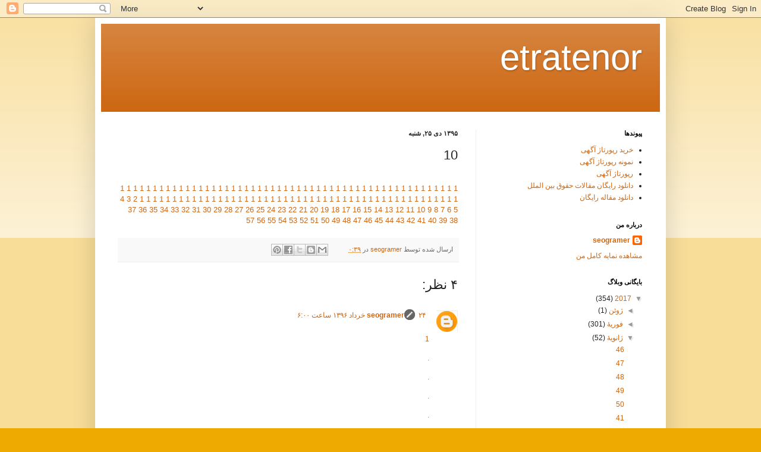

--- FILE ---
content_type: text/html; charset=UTF-8
request_url: http://etratenor.blogspot.com/2017/01/10.html
body_size: 13598
content:
<!DOCTYPE html>
<html class='v2' dir='rtl' lang='fa'>
<head>
<link href='https://www.blogger.com/static/v1/widgets/2370241452-css_bundle_v2_rtl.css' rel='stylesheet' type='text/css'/>
<meta content='width=1100' name='viewport'/>
<meta content='text/html; charset=UTF-8' http-equiv='Content-Type'/>
<meta content='blogger' name='generator'/>
<link href='http://etratenor.blogspot.com/favicon.ico' rel='icon' type='image/x-icon'/>
<link href='http://etratenor.blogspot.com/2017/01/10.html' rel='canonical'/>
<link rel="alternate" type="application/atom+xml" title="etratenor - Atom" href="http://etratenor.blogspot.com/feeds/posts/default" />
<link rel="alternate" type="application/rss+xml" title="etratenor - RSS" href="http://etratenor.blogspot.com/feeds/posts/default?alt=rss" />
<link rel="service.post" type="application/atom+xml" title="etratenor - Atom" href="https://www.blogger.com/feeds/2813643002342092268/posts/default" />

<link rel="alternate" type="application/atom+xml" title="etratenor - Atom" href="http://etratenor.blogspot.com/feeds/3267927063010772656/comments/default" />
<!--Can't find substitution for tag [blog.ieCssRetrofitLinks]-->
<meta content='http://etratenor.blogspot.com/2017/01/10.html' property='og:url'/>
<meta content='10' property='og:title'/>
<meta content='   1   1   1    1   1   1    1   1   1    1   1   1    1   1   1    1   1   1    1   1   1    1   1   1    1   1   1    1   1   1    1   1  ...' property='og:description'/>
<title>etratenor: 10</title>
<style id='page-skin-1' type='text/css'><!--
/*
-----------------------------------------------
Blogger Template Style
Name:     Simple
Designer: Blogger
URL:      www.blogger.com
----------------------------------------------- */
/* Content
----------------------------------------------- */
body {
font: normal normal 12px Arial, Tahoma, Helvetica, FreeSans, sans-serif;
color: #222222;
background: #eeaa00 none repeat scroll top left;
padding: 0 40px 40px 40px;
}
html body .region-inner {
min-width: 0;
max-width: 100%;
width: auto;
}
h2 {
font-size: 22px;
}
a:link {
text-decoration:none;
color: #cc6611;
}
a:visited {
text-decoration:none;
color: #888888;
}
a:hover {
text-decoration:underline;
color: #ff9900;
}
.body-fauxcolumn-outer .fauxcolumn-inner {
background: transparent url(https://resources.blogblog.com/blogblog/data/1kt/simple/body_gradient_tile_light.png) repeat scroll top left;
_background-image: none;
}
.body-fauxcolumn-outer .cap-top {
position: absolute;
z-index: 1;
height: 400px;
width: 100%;
}
.body-fauxcolumn-outer .cap-top .cap-left {
width: 100%;
background: transparent url(https://resources.blogblog.com/blogblog/data/1kt/simple/gradients_light.png) repeat-x scroll top left;
_background-image: none;
}
.content-outer {
-moz-box-shadow: 0 0 40px rgba(0, 0, 0, .15);
-webkit-box-shadow: 0 0 5px rgba(0, 0, 0, .15);
-goog-ms-box-shadow: 0 0 10px #333333;
box-shadow: 0 0 40px rgba(0, 0, 0, .15);
margin-bottom: 1px;
}
.content-inner {
padding: 10px 10px;
}
.content-inner {
background-color: #ffffff;
}
/* Header
----------------------------------------------- */
.header-outer {
background: #cc6611 url(https://resources.blogblog.com/blogblog/data/1kt/simple/gradients_light.png) repeat-x scroll 0 -400px;
_background-image: none;
}
.Header h1 {
font: normal normal 60px Arial, Tahoma, Helvetica, FreeSans, sans-serif;
color: #ffffff;
text-shadow: 1px 2px 3px rgba(0, 0, 0, .2);
}
.Header h1 a {
color: #ffffff;
}
.Header .description {
font-size: 140%;
color: #ffffff;
}
.header-inner .Header .titlewrapper {
padding: 22px 30px;
}
.header-inner .Header .descriptionwrapper {
padding: 0 30px;
}
/* Tabs
----------------------------------------------- */
.tabs-inner .section:first-child {
border-top: 0 solid #eeeeee;
}
.tabs-inner .section:first-child ul {
margin-top: -0;
border-top: 0 solid #eeeeee;
border-left: 0 solid #eeeeee;
border-right: 0 solid #eeeeee;
}
.tabs-inner .widget ul {
background: #f5f5f5 url(https://resources.blogblog.com/blogblog/data/1kt/simple/gradients_light.png) repeat-x scroll 0 -800px;
_background-image: none;
border-bottom: 1px solid #eeeeee;
margin-top: 0;
margin-left: -30px;
margin-right: -30px;
}
.tabs-inner .widget li a {
display: inline-block;
padding: .6em 1em;
font: normal normal 14px Arial, Tahoma, Helvetica, FreeSans, sans-serif;
color: #999999;
border-right: 1px solid #ffffff;
border-left: 1px solid #eeeeee;
}
.tabs-inner .widget li:first-child a {
border-right: none;
}
.tabs-inner .widget li.selected a, .tabs-inner .widget li a:hover {
color: #000000;
background-color: #eeeeee;
text-decoration: none;
}
/* Columns
----------------------------------------------- */
.main-outer {
border-top: 0 solid #eeeeee;
}
.fauxcolumn-left-outer .fauxcolumn-inner {
border-right: 1px solid #eeeeee;
}
.fauxcolumn-right-outer .fauxcolumn-inner {
border-left: 1px solid #eeeeee;
}
/* Headings
----------------------------------------------- */
div.widget > h2,
div.widget h2.title {
margin: 0 0 1em 0;
font: normal bold 11px Arial, Tahoma, Helvetica, FreeSans, sans-serif;
color: #000000;
}
/* Widgets
----------------------------------------------- */
.widget .zippy {
color: #999999;
text-shadow: 2px 2px 1px rgba(0, 0, 0, .1);
}
.widget .popular-posts ul {
list-style: none;
}
/* Posts
----------------------------------------------- */
h2.date-header {
font: normal bold 11px Arial, Tahoma, Helvetica, FreeSans, sans-serif;
}
.date-header span {
background-color: transparent;
color: #222222;
padding: inherit;
letter-spacing: inherit;
margin: inherit;
}
.main-inner {
padding-top: 30px;
padding-bottom: 30px;
}
.main-inner .column-center-inner {
padding: 0 15px;
}
.main-inner .column-center-inner .section {
margin: 0 15px;
}
.post {
margin: 0 0 25px 0;
}
h3.post-title, .comments h4 {
font: normal normal 22px Arial, Tahoma, Helvetica, FreeSans, sans-serif;
margin: .75em 0 0;
}
.post-body {
font-size: 110%;
line-height: 1.4;
position: relative;
}
.post-body img, .post-body .tr-caption-container, .Profile img, .Image img,
.BlogList .item-thumbnail img {
padding: 2px;
background: #ffffff;
border: 1px solid #eeeeee;
-moz-box-shadow: 1px 1px 5px rgba(0, 0, 0, .1);
-webkit-box-shadow: 1px 1px 5px rgba(0, 0, 0, .1);
box-shadow: 1px 1px 5px rgba(0, 0, 0, .1);
}
.post-body img, .post-body .tr-caption-container {
padding: 5px;
}
.post-body .tr-caption-container {
color: #222222;
}
.post-body .tr-caption-container img {
padding: 0;
background: transparent;
border: none;
-moz-box-shadow: 0 0 0 rgba(0, 0, 0, .1);
-webkit-box-shadow: 0 0 0 rgba(0, 0, 0, .1);
box-shadow: 0 0 0 rgba(0, 0, 0, .1);
}
.post-header {
margin: 0 0 1.5em;
line-height: 1.6;
font-size: 90%;
}
.post-footer {
margin: 20px -2px 0;
padding: 5px 10px;
color: #666666;
background-color: #f9f9f9;
border-bottom: 1px solid #eeeeee;
line-height: 1.6;
font-size: 90%;
}
#comments .comment-author {
padding-top: 1.5em;
border-top: 1px solid #eeeeee;
background-position: 0 1.5em;
}
#comments .comment-author:first-child {
padding-top: 0;
border-top: none;
}
.avatar-image-container {
margin: .2em 0 0;
}
#comments .avatar-image-container img {
border: 1px solid #eeeeee;
}
/* Comments
----------------------------------------------- */
.comments .comments-content .icon.blog-author {
background-repeat: no-repeat;
background-image: url([data-uri]);
}
.comments .comments-content .loadmore a {
border-top: 1px solid #999999;
border-bottom: 1px solid #999999;
}
.comments .comment-thread.inline-thread {
background-color: #f9f9f9;
}
.comments .continue {
border-top: 2px solid #999999;
}
/* Accents
---------------------------------------------- */
.section-columns td.columns-cell {
border-right: 1px solid #eeeeee;
}
.blog-pager {
background: transparent none no-repeat scroll top center;
}
.blog-pager-older-link, .home-link,
.blog-pager-newer-link {
background-color: #ffffff;
padding: 5px;
}
.footer-outer {
border-top: 0 dashed #bbbbbb;
}
/* Mobile
----------------------------------------------- */
body.mobile  {
background-size: auto;
}
.mobile .body-fauxcolumn-outer {
background: transparent none repeat scroll top left;
}
.mobile .body-fauxcolumn-outer .cap-top {
background-size: 100% auto;
}
.mobile .content-outer {
-webkit-box-shadow: 0 0 3px rgba(0, 0, 0, .15);
box-shadow: 0 0 3px rgba(0, 0, 0, .15);
}
.mobile .tabs-inner .widget ul {
margin-left: 0;
margin-right: 0;
}
.mobile .post {
margin: 0;
}
.mobile .main-inner .column-center-inner .section {
margin: 0;
}
.mobile .date-header span {
padding: 0.1em 10px;
margin: 0 -10px;
}
.mobile h3.post-title {
margin: 0;
}
.mobile .blog-pager {
background: transparent none no-repeat scroll top center;
}
.mobile .footer-outer {
border-top: none;
}
.mobile .main-inner, .mobile .footer-inner {
background-color: #ffffff;
}
.mobile-index-contents {
color: #222222;
}
.mobile-link-button {
background-color: #cc6611;
}
.mobile-link-button a:link, .mobile-link-button a:visited {
color: #ffffff;
}
.mobile .tabs-inner .section:first-child {
border-top: none;
}
.mobile .tabs-inner .PageList .widget-content {
background-color: #eeeeee;
color: #000000;
border-top: 1px solid #eeeeee;
border-bottom: 1px solid #eeeeee;
}
.mobile .tabs-inner .PageList .widget-content .pagelist-arrow {
border-right: 1px solid #eeeeee;
}

--></style>
<style id='template-skin-1' type='text/css'><!--
body {
min-width: 960px;
}
.content-outer, .content-fauxcolumn-outer, .region-inner {
min-width: 960px;
max-width: 960px;
_width: 960px;
}
.main-inner .columns {
padding-left: 0px;
padding-right: 310px;
}
.main-inner .fauxcolumn-center-outer {
left: 0px;
right: 310px;
/* IE6 does not respect left and right together */
_width: expression(this.parentNode.offsetWidth -
parseInt("0px") -
parseInt("310px") + 'px');
}
.main-inner .fauxcolumn-left-outer {
width: 0px;
}
.main-inner .fauxcolumn-right-outer {
width: 310px;
}
.main-inner .column-left-outer {
width: 0px;
right: 100%;
margin-left: -0px;
}
.main-inner .column-right-outer {
width: 310px;
margin-right: -310px;
}
#layout {
min-width: 0;
}
#layout .content-outer {
min-width: 0;
width: 800px;
}
#layout .region-inner {
min-width: 0;
width: auto;
}
body#layout div.add_widget {
padding: 8px;
}
body#layout div.add_widget a {
margin-left: 32px;
}
--></style>
<link href='https://www.blogger.com/dyn-css/authorization.css?targetBlogID=2813643002342092268&amp;zx=82cb400b-4d95-42ec-8ba2-6bb30df52a64' media='none' onload='if(media!=&#39;all&#39;)media=&#39;all&#39;' rel='stylesheet'/><noscript><link href='https://www.blogger.com/dyn-css/authorization.css?targetBlogID=2813643002342092268&amp;zx=82cb400b-4d95-42ec-8ba2-6bb30df52a64' rel='stylesheet'/></noscript>
<meta name='google-adsense-platform-account' content='ca-host-pub-1556223355139109'/>
<meta name='google-adsense-platform-domain' content='blogspot.com'/>

</head>
<body class='loading variant-bold'>
<div class='navbar section' id='navbar' name='Navbar'><div class='widget Navbar' data-version='1' id='Navbar1'><script type="text/javascript">
    function setAttributeOnload(object, attribute, val) {
      if(window.addEventListener) {
        window.addEventListener('load',
          function(){ object[attribute] = val; }, false);
      } else {
        window.attachEvent('onload', function(){ object[attribute] = val; });
      }
    }
  </script>
<div id="navbar-iframe-container"></div>
<script type="text/javascript" src="https://apis.google.com/js/platform.js"></script>
<script type="text/javascript">
      gapi.load("gapi.iframes:gapi.iframes.style.bubble", function() {
        if (gapi.iframes && gapi.iframes.getContext) {
          gapi.iframes.getContext().openChild({
              url: 'https://www.blogger.com/navbar/2813643002342092268?po\x3d3267927063010772656\x26origin\x3dhttp://etratenor.blogspot.com',
              where: document.getElementById("navbar-iframe-container"),
              id: "navbar-iframe"
          });
        }
      });
    </script><script type="text/javascript">
(function() {
var script = document.createElement('script');
script.type = 'text/javascript';
script.src = '//pagead2.googlesyndication.com/pagead/js/google_top_exp.js';
var head = document.getElementsByTagName('head')[0];
if (head) {
head.appendChild(script);
}})();
</script>
</div></div>
<div class='body-fauxcolumns'>
<div class='fauxcolumn-outer body-fauxcolumn-outer'>
<div class='cap-top'>
<div class='cap-left'></div>
<div class='cap-right'></div>
</div>
<div class='fauxborder-left'>
<div class='fauxborder-right'></div>
<div class='fauxcolumn-inner'>
</div>
</div>
<div class='cap-bottom'>
<div class='cap-left'></div>
<div class='cap-right'></div>
</div>
</div>
</div>
<div class='content'>
<div class='content-fauxcolumns'>
<div class='fauxcolumn-outer content-fauxcolumn-outer'>
<div class='cap-top'>
<div class='cap-left'></div>
<div class='cap-right'></div>
</div>
<div class='fauxborder-left'>
<div class='fauxborder-right'></div>
<div class='fauxcolumn-inner'>
</div>
</div>
<div class='cap-bottom'>
<div class='cap-left'></div>
<div class='cap-right'></div>
</div>
</div>
</div>
<div class='content-outer'>
<div class='content-cap-top cap-top'>
<div class='cap-left'></div>
<div class='cap-right'></div>
</div>
<div class='fauxborder-left content-fauxborder-left'>
<div class='fauxborder-right content-fauxborder-right'></div>
<div class='content-inner'>
<header>
<div class='header-outer'>
<div class='header-cap-top cap-top'>
<div class='cap-left'></div>
<div class='cap-right'></div>
</div>
<div class='fauxborder-left header-fauxborder-left'>
<div class='fauxborder-right header-fauxborder-right'></div>
<div class='region-inner header-inner'>
<div class='header section' id='header' name='سرصفحه'><div class='widget Header' data-version='1' id='Header1'>
<div id='header-inner'>
<div class='titlewrapper'>
<h1 class='title'>
<a href='http://etratenor.blogspot.com/'>
etratenor
</a>
</h1>
</div>
<div class='descriptionwrapper'>
<p class='description'><span>
</span></p>
</div>
</div>
</div></div>
</div>
</div>
<div class='header-cap-bottom cap-bottom'>
<div class='cap-left'></div>
<div class='cap-right'></div>
</div>
</div>
</header>
<div class='tabs-outer'>
<div class='tabs-cap-top cap-top'>
<div class='cap-left'></div>
<div class='cap-right'></div>
</div>
<div class='fauxborder-left tabs-fauxborder-left'>
<div class='fauxborder-right tabs-fauxborder-right'></div>
<div class='region-inner tabs-inner'>
<div class='tabs no-items section' id='crosscol' name='در بین ستون‌ها'></div>
<div class='tabs no-items section' id='crosscol-overflow' name='Cross-Column 2'></div>
</div>
</div>
<div class='tabs-cap-bottom cap-bottom'>
<div class='cap-left'></div>
<div class='cap-right'></div>
</div>
</div>
<div class='main-outer'>
<div class='main-cap-top cap-top'>
<div class='cap-left'></div>
<div class='cap-right'></div>
</div>
<div class='fauxborder-left main-fauxborder-left'>
<div class='fauxborder-right main-fauxborder-right'></div>
<div class='region-inner main-inner'>
<div class='columns fauxcolumns'>
<div class='fauxcolumn-outer fauxcolumn-center-outer'>
<div class='cap-top'>
<div class='cap-left'></div>
<div class='cap-right'></div>
</div>
<div class='fauxborder-left'>
<div class='fauxborder-right'></div>
<div class='fauxcolumn-inner'>
</div>
</div>
<div class='cap-bottom'>
<div class='cap-left'></div>
<div class='cap-right'></div>
</div>
</div>
<div class='fauxcolumn-outer fauxcolumn-left-outer'>
<div class='cap-top'>
<div class='cap-left'></div>
<div class='cap-right'></div>
</div>
<div class='fauxborder-left'>
<div class='fauxborder-right'></div>
<div class='fauxcolumn-inner'>
</div>
</div>
<div class='cap-bottom'>
<div class='cap-left'></div>
<div class='cap-right'></div>
</div>
</div>
<div class='fauxcolumn-outer fauxcolumn-right-outer'>
<div class='cap-top'>
<div class='cap-left'></div>
<div class='cap-right'></div>
</div>
<div class='fauxborder-left'>
<div class='fauxborder-right'></div>
<div class='fauxcolumn-inner'>
</div>
</div>
<div class='cap-bottom'>
<div class='cap-left'></div>
<div class='cap-right'></div>
</div>
</div>
<!-- corrects IE6 width calculation -->
<div class='columns-inner'>
<div class='column-center-outer'>
<div class='column-center-inner'>
<div class='main section' id='main' name='اصلی'><div class='widget Blog' data-version='1' id='Blog1'>
<div class='blog-posts hfeed'>

          <div class="date-outer">
        
<h2 class='date-header'><span>۱۳۹۵ دی ۲۵, شنبه</span></h2>

          <div class="date-posts">
        
<div class='post-outer'>
<div class='post hentry uncustomized-post-template' itemprop='blogPost' itemscope='itemscope' itemtype='http://schema.org/BlogPosting'>
<meta content='2813643002342092268' itemprop='blogId'/>
<meta content='3267927063010772656' itemprop='postId'/>
<a name='3267927063010772656'></a>
<h3 class='post-title entry-title' itemprop='name'>
10
</h3>
<div class='post-header'>
<div class='post-header-line-1'></div>
</div>
<div class='post-body entry-content' id='post-body-3267927063010772656' itemprop='description articleBody'>
<div dir="rtl" style="text-align: right;" trbidi="on">
<div dir="rtl" style="text-align: right;" trbidi="on">
<br /></div>
<a href="http://1001.mttb.ir/">1</a>

<a href="http://1002.mttb.ir/">1</a>

<a href="http://1003.mttb.ir/">1</a>


<a href="http://1004.mttb.ir/">1</a>

<a href="http://1005.mttb.ir/">1</a>

<a href="http://1006.mttb.ir/">1</a>


<a href="http://1007.mttb.ir/">1</a>

<a href="http://1008.mttb.ir/">1</a>

<a href="http://1009.mttb.ir/">1</a>


<a href="http://1010.mttb.ir/">1</a>

<a href="http://1011.mttb.ir/">1</a>

<a href="http://1012.mttb.ir/">1</a>


<a href="http://1013.mttb.ir/">1</a>

<a href="http://1014.mttb.ir/">1</a>

<a href="http://1015.mttb.ir/">1</a>


<a href="http://1016.mttb.ir/">1</a>

<a href="http://1017.mttb.ir/">1</a>

<a href="http://1018.mttb.ir/">1</a>


<a href="http://1019.mttb.ir/">1</a>

<a href="http://1020.mttb.ir/">1</a>

<a href="http://1021.mttb.ir/">1</a>


<a href="http://1022.mttb.ir/">1</a>

<a href="http://1023.mttb.ir/">1</a>

<a href="http://1024.mttb.ir/">1</a>


<a href="http://1025.mttb.ir/">1</a>

<a href="http://1026.mttb.ir/">1</a>

<a href="http://1027.mttb.ir/">1</a>


<a href="http://1028.mttb.ir/">1</a>

<a href="http://1029.mttb.ir/">1</a>

<a href="http://1030.mttb.ir/">1</a>


<a href="http://1031.mttb.ir/">1</a>

<a href="http://1032.mttb.ir/">1</a>

<a href="http://1033.mttb.ir/">1</a>


<a href="http://1034.mttb.ir/">1</a>

<a href="http://1035.mttb.ir/">1</a>

<a href="http://1036.mttb.ir/">1</a>


<a href="http://1037.mttb.ir/">1</a>

<a href="http://1038.mttb.ir/">1</a>

<a href="http://1039.mttb.ir/">1</a>


<a href="http://1040.mttb.ir/">1</a>

<a href="http://1041.mttb.ir/">1</a>

<a href="http://1042.mttb.ir/">1</a>


<a href="http://1043.mttb.ir/">1</a>

<a href="http://1044.mttb.ir/">1</a>

<a href="http://1045.mttb.ir/">1</a>


<a href="http://1046.mttb.ir/">1</a>

<a href="http://1047.mttb.ir/">1</a>

<a href="http://1048.mttb.ir/">1</a>


<a href="http://1049.mttb.ir/">1</a>

<a href="http://1050.mttb.ir/">1</a>

<a href="http://1051.mttb.ir/">1</a>


<a href="http://1052.mttb.ir/">1</a>

<a href="http://1053.mttb.ir/">1</a>

<a href="http://1054.mttb.ir/">1</a>


<a href="http://1055.mttb.ir/">1</a>

<a href="http://1056.mttb.ir/">1</a>

<a href="http://1057.mttb.ir/">1</a>


<a href="http://1058.mttb.ir/">1</a>

<a href="http://1059.mttb.ir/">1</a>

<a href="http://1060.mttb.ir/">1</a>


<a href="http://1061.mttb.ir/">1</a>

<a href="http://1062.mttb.ir/">1</a>

<a href="http://1063.mttb.ir/">1</a>


<a href="http://1064.mttb.ir/">1</a>

<a href="http://1065.mttb.ir/">1</a>

<a href="http://1066.mttb.ir/">1</a>


<a href="http://1067.mttb.ir/">1</a>

<a href="http://1068.mttb.ir/">1</a>

<a href="http://1069.mttb.ir/">1</a>


<a href="http://1070.mttb.ir/">1</a>

<a href="http://1071.mttb.ir/">1</a>

<a href="http://1072.mttb.ir/">1</a>


<a href="http://1073.mttb.ir/">1</a>

<a href="http://1074.mttb.ir/">1</a>

<a href="http://1075.mttb.ir/">1</a>


<a href="http://1076.mttb.ir/">1</a>

<a href="http://1077.mttb.ir/">1</a>

<a href="http://1078.mttb.ir/">1</a>



<a href="http://1079.mttb.ir/">1</a>

<a href="http://1080.mttb.ir/">1</a>

<a href="http://1081.mttb.ir/">1</a>


<a href="http://1082.mttb.ir/">1</a>

<a href="http://1083.mttb.ir/">1</a>

<a href="http://1084.mttb.ir/">1</a>


<a href="http://1085.mttb.ir/">1</a>

<a href="http://1086.mttb.ir/">1</a>

<a href="http://1087.mttb.ir/">1</a>


<a href="http://1088.mttb.ir/">1</a>

<a href="http://1089.mttb.ir/">1</a>

<a href="http://1090.mttb.ir/">1</a>


<a href="http://1091.mttb.ir/">1</a>

<a href="http://1092.mttb.ir/">1</a>

<a href="http://1093.mttb.ir/">1</a>


<a href="http://1094.mttb.ir/">1</a>

<a href="http://1095.mttb.ir/">1</a>

<a href="http://1096.mttb.ir/">1</a>


<a href="http://1097.mttb.ir/">1</a>

<a href="http://1098.mttb.ir/">1</a>

<a href="http://1099.mttb.ir/">1</a>


<a href="http://1100.mttb.ir/">1</a>



<a href="http://etratenor.blogspot.com/2017/01/10.html"> 1</a>
<a href="http://etratenor.blogspot.ae/2017/01/10.html"> 2</a>
<a href="http://etratenor.blogspot.be/2017/01/10.html"> 3</a>
<a href="http://etratenor.blogspot.ba/2017/01/10.html"> 4</a>
<a href="http://etratenor.blogspot.bg/2017/01/10.html"> 5</a>
<a href="http://etratenor.blogspot.ca/2017/01/10.html"> 6</a>
<a href="http://etratenor.blogspot.cl/2017/01/10.html"> 7</a>
<a href="http://etratenor.blogspot.ch/2017/01/10.html"> 8</a>
<a href="http://etratenor.blogspot.co.il/2017/01/10.html"> 9</a>
<a href="http://etratenor.blogspot.co.ke/2017/01/10.html"> 10</a>
<a href="http://etratenor.blogspot.co.nz/2017/01/10.html"> 11</a>
<a href="http://etratenor.blogspot.co.uk/2017/01/10.html"> 12</a>
<a href="http://etratenor.blogspot.com.ar/2017/01/10.html"> 13</a>
<a href="http://etratenor.blogspot.co.za/2017/01/10.html"> 14</a>
<a href="http://etratenor.blogspot.com.au/2017/01/10.html"> 15</a>
<a href="http://etratenor.blogspot.de/2017/01/10.html"> 16</a>
<a href="http://etratenor.blogspot.com.br/2017/01/10.html"> 17</a>
<a href="http://etratenor.blogspot.dk/2017/01/10.html"> 18</a>
<a href="http://etratenor.blogspot.com.co/2017/01/10.html"> 19</a>
<a href="http://etratenor.blogspot.fi/2017/01/10.html"> 20</a>
<a href="http://etratenor.blogspot.com.eg/2017/01/10.html"> 21</a>
<a href="http://etratenor.blogspot.fr/2017/01/10.html"> 22</a>
<a href="http://etratenor.blogspot.com.my/2017/01/10.html"> 23</a>
<a href="http://etratenor.blogspot.gr/2017/01/10.html"> 24</a>
<a href="http://etratenor.blogspot.com.ng/2017/01/10.html"> 25</a>
<a href="http://etratenor.blogspot.hr/2017/01/10.html"> 26</a>
<a href="http://etratenor.blogspot.com.uy/2017/01/10.html"> 27</a>
<a href="http://etratenor.blogspot.hu/2017/01/10.html"> 28</a>
<a href="http://etratenor.blogspot.cz/2017/01/10.html"> 29</a>
<a href="http://etratenor.blogspot.ie/2017/01/10.html"> 30</a>
<a href="http://etratenor.blogspot.ro/2017/01/10.html"> 31</a>
<a href="http://etratenor.blogspot.is/2017/01/10.html"> 32</a>
<a href="http://etratenor.blogspot.rs/2017/01/10.html"> 33</a>
<a href="http://etratenor.blogspot.it/2017/01/10.html"> 34</a>
<a href="http://etratenor.blogspot.ru/2017/01/10.html"> 35</a>
<a href="http://etratenor.blogspot.li/2017/01/10.html"> 36</a>
<a href="http://etratenor.blogspot.se/2017/01/10.html"> 37</a>
<a href="http://etratenor.blogspot.lu/2017/01/10.html"> 38</a>
<a href="http://etratenor.blogspot.sk/2017/01/10.html"> 39</a>
<a href="http://etratenor.blogspot.mk/2017/01/10.html"> 40</a>
<a href="http://etratenor.blogspot.in/2017/01/10.html"> 41</a>
<a href="http://etratenor.blogspot.nl/2017/01/10.html"> 42</a>
<a href="http://etratenor.blogspot.com.tr/2017/01/10.html"> 43</a>
<a href="http://etratenor.blogspot.no/2017/01/10.html"> 44</a>
<a href="http://etratenor.blogspot.com/2017/01/10.html"> 45</a>
<a href="http://etratenor.blogspot.pt/2017/01/10.html"> 46</a>
<a href="http://etratenor.blogspot.jp/2017/01/10.html">47</a>
<a href="http://etratenor.blogspot.tw/2017/01/10.html">48</a>
<a href="http://etratenor.blogspot.com.es/2017/01/10.html">49</a>
<a href="http://etratenor.blogspot.sg/2017/01/10.html">50</a>
<a href="http://etratenor.blogspot.mx/2017/01/10.html">51</a>
<a href="http://etratenor.blogspot.co.at/2017/01/10.html">52</a>
<a href="http://etratenor.blogspot.pe/2017/01/10.html">53</a>
<a href="http://etratenor.blogspot.kr/2017/01/10.html">54</a>
<a href="http://etratenor.blogspot.com.ee/2017/01/10.html">55</a>
<a href="http://etratenor.blogspot.si/2017/01/10.html">56</a>
<a href="http://etratenor.blogspot.al/2017/01/10.html">57</a>



</div>
<div style='clear: both;'></div>
</div>
<div class='post-footer'>
<div class='post-footer-line post-footer-line-1'>
<span class='post-author vcard'>
ارسال شده توسط
<span class='fn' itemprop='author' itemscope='itemscope' itemtype='http://schema.org/Person'>
<meta content='https://www.blogger.com/profile/10675952489095357197' itemprop='url'/>
<a class='g-profile' href='https://www.blogger.com/profile/10675952489095357197' rel='author' title='author profile'>
<span itemprop='name'>seogramer</span>
</a>
</span>
</span>
<span class='post-timestamp'>
در
<meta content='http://etratenor.blogspot.com/2017/01/10.html' itemprop='url'/>
<a class='timestamp-link' href='http://etratenor.blogspot.com/2017/01/10.html' rel='bookmark' title='permanent link'><abbr class='published' itemprop='datePublished' title='2017-01-14T00:39:00-08:00'>۰:۳۹</abbr></a>
</span>
<span class='post-comment-link'>
</span>
<span class='post-icons'>
<span class='item-control blog-admin pid-396183476'>
<a href='https://www.blogger.com/post-edit.g?blogID=2813643002342092268&postID=3267927063010772656&from=pencil' title='ویرایش پیام'>
<img alt='' class='icon-action' height='18' src='https://resources.blogblog.com/img/icon18_edit_allbkg.gif' width='18'/>
</a>
</span>
</span>
<div class='post-share-buttons goog-inline-block'>
<a class='goog-inline-block share-button sb-email' href='https://www.blogger.com/share-post.g?blogID=2813643002342092268&postID=3267927063010772656&target=email' target='_blank' title='با ایمیل ارسال کنید'><span class='share-button-link-text'>با ایمیل ارسال کنید</span></a><a class='goog-inline-block share-button sb-blog' href='https://www.blogger.com/share-post.g?blogID=2813643002342092268&postID=3267927063010772656&target=blog' onclick='window.open(this.href, "_blank", "height=270,width=475"); return false;' target='_blank' title='این را در وبلاگ بنویسید!'><span class='share-button-link-text'>این را در وبلاگ بنویسید!</span></a><a class='goog-inline-block share-button sb-twitter' href='https://www.blogger.com/share-post.g?blogID=2813643002342092268&postID=3267927063010772656&target=twitter' target='_blank' title='‏هم‌رسانی در X'><span class='share-button-link-text'>&#8207;هم&#8204;رسانی در X</span></a><a class='goog-inline-block share-button sb-facebook' href='https://www.blogger.com/share-post.g?blogID=2813643002342092268&postID=3267927063010772656&target=facebook' onclick='window.open(this.href, "_blank", "height=430,width=640"); return false;' target='_blank' title='هم‌رسانی در «فیس‌بوک»'><span class='share-button-link-text'>هم&#8204;رسانی در &#171;فیس&#8204;بوک&#187;</span></a><a class='goog-inline-block share-button sb-pinterest' href='https://www.blogger.com/share-post.g?blogID=2813643002342092268&postID=3267927063010772656&target=pinterest' target='_blank' title='‏اشتراک‌گذاری در Pinterest'><span class='share-button-link-text'>&#8207;اشتراک&#8204;گذاری در Pinterest</span></a>
</div>
</div>
<div class='post-footer-line post-footer-line-2'>
<span class='post-labels'>
</span>
</div>
<div class='post-footer-line post-footer-line-3'>
<span class='post-location'>
</span>
</div>
</div>
</div>
<div class='comments' id='comments'>
<a name='comments'></a>
<h4>۴ نظر:</h4>
<div class='comments-content'>
<script async='async' src='' type='text/javascript'></script>
<script type='text/javascript'>
    (function() {
      var items = null;
      var msgs = null;
      var config = {};

// <![CDATA[
      var cursor = null;
      if (items && items.length > 0) {
        cursor = parseInt(items[items.length - 1].timestamp) + 1;
      }

      var bodyFromEntry = function(entry) {
        var text = (entry &&
                    ((entry.content && entry.content.$t) ||
                     (entry.summary && entry.summary.$t))) ||
            '';
        if (entry && entry.gd$extendedProperty) {
          for (var k in entry.gd$extendedProperty) {
            if (entry.gd$extendedProperty[k].name == 'blogger.contentRemoved') {
              return '<span class="deleted-comment">' + text + '</span>';
            }
          }
        }
        return text;
      }

      var parse = function(data) {
        cursor = null;
        var comments = [];
        if (data && data.feed && data.feed.entry) {
          for (var i = 0, entry; entry = data.feed.entry[i]; i++) {
            var comment = {};
            // comment ID, parsed out of the original id format
            var id = /blog-(\d+).post-(\d+)/.exec(entry.id.$t);
            comment.id = id ? id[2] : null;
            comment.body = bodyFromEntry(entry);
            comment.timestamp = Date.parse(entry.published.$t) + '';
            if (entry.author && entry.author.constructor === Array) {
              var auth = entry.author[0];
              if (auth) {
                comment.author = {
                  name: (auth.name ? auth.name.$t : undefined),
                  profileUrl: (auth.uri ? auth.uri.$t : undefined),
                  avatarUrl: (auth.gd$image ? auth.gd$image.src : undefined)
                };
              }
            }
            if (entry.link) {
              if (entry.link[2]) {
                comment.link = comment.permalink = entry.link[2].href;
              }
              if (entry.link[3]) {
                var pid = /.*comments\/default\/(\d+)\?.*/.exec(entry.link[3].href);
                if (pid && pid[1]) {
                  comment.parentId = pid[1];
                }
              }
            }
            comment.deleteclass = 'item-control blog-admin';
            if (entry.gd$extendedProperty) {
              for (var k in entry.gd$extendedProperty) {
                if (entry.gd$extendedProperty[k].name == 'blogger.itemClass') {
                  comment.deleteclass += ' ' + entry.gd$extendedProperty[k].value;
                } else if (entry.gd$extendedProperty[k].name == 'blogger.displayTime') {
                  comment.displayTime = entry.gd$extendedProperty[k].value;
                }
              }
            }
            comments.push(comment);
          }
        }
        return comments;
      };

      var paginator = function(callback) {
        if (hasMore()) {
          var url = config.feed + '?alt=json&v=2&orderby=published&reverse=false&max-results=50';
          if (cursor) {
            url += '&published-min=' + new Date(cursor).toISOString();
          }
          window.bloggercomments = function(data) {
            var parsed = parse(data);
            cursor = parsed.length < 50 ? null
                : parseInt(parsed[parsed.length - 1].timestamp) + 1
            callback(parsed);
            window.bloggercomments = null;
          }
          url += '&callback=bloggercomments';
          var script = document.createElement('script');
          script.type = 'text/javascript';
          script.src = url;
          document.getElementsByTagName('head')[0].appendChild(script);
        }
      };
      var hasMore = function() {
        return !!cursor;
      };
      var getMeta = function(key, comment) {
        if ('iswriter' == key) {
          var matches = !!comment.author
              && comment.author.name == config.authorName
              && comment.author.profileUrl == config.authorUrl;
          return matches ? 'true' : '';
        } else if ('deletelink' == key) {
          return config.baseUri + '/comment/delete/'
               + config.blogId + '/' + comment.id;
        } else if ('deleteclass' == key) {
          return comment.deleteclass;
        }
        return '';
      };

      var replybox = null;
      var replyUrlParts = null;
      var replyParent = undefined;

      var onReply = function(commentId, domId) {
        if (replybox == null) {
          // lazily cache replybox, and adjust to suit this style:
          replybox = document.getElementById('comment-editor');
          if (replybox != null) {
            replybox.height = '250px';
            replybox.style.display = 'block';
            replyUrlParts = replybox.src.split('#');
          }
        }
        if (replybox && (commentId !== replyParent)) {
          replybox.src = '';
          document.getElementById(domId).insertBefore(replybox, null);
          replybox.src = replyUrlParts[0]
              + (commentId ? '&parentID=' + commentId : '')
              + '#' + replyUrlParts[1];
          replyParent = commentId;
        }
      };

      var hash = (window.location.hash || '#').substring(1);
      var startThread, targetComment;
      if (/^comment-form_/.test(hash)) {
        startThread = hash.substring('comment-form_'.length);
      } else if (/^c[0-9]+$/.test(hash)) {
        targetComment = hash.substring(1);
      }

      // Configure commenting API:
      var configJso = {
        'maxDepth': config.maxThreadDepth
      };
      var provider = {
        'id': config.postId,
        'data': items,
        'loadNext': paginator,
        'hasMore': hasMore,
        'getMeta': getMeta,
        'onReply': onReply,
        'rendered': true,
        'initComment': targetComment,
        'initReplyThread': startThread,
        'config': configJso,
        'messages': msgs
      };

      var render = function() {
        if (window.goog && window.goog.comments) {
          var holder = document.getElementById('comment-holder');
          window.goog.comments.render(holder, provider);
        }
      };

      // render now, or queue to render when library loads:
      if (window.goog && window.goog.comments) {
        render();
      } else {
        window.goog = window.goog || {};
        window.goog.comments = window.goog.comments || {};
        window.goog.comments.loadQueue = window.goog.comments.loadQueue || [];
        window.goog.comments.loadQueue.push(render);
      }
    })();
// ]]>
  </script>
<div id='comment-holder'>
<div class="comment-thread toplevel-thread"><ol id="top-ra"><li class="comment" id="c769911265954908738"><div class="avatar-image-container"><img src="//www.blogger.com/img/blogger_logo_round_35.png" alt=""/></div><div class="comment-block"><div class="comment-header"><cite class="user"><a href="https://www.blogger.com/profile/10675952489095357197" rel="nofollow">seogramer</a></cite><span class="icon user blog-author"></span><span class="datetime secondary-text"><a rel="nofollow" href="http://etratenor.blogspot.com/2017/01/10.html?showComment=1497445231142#c769911265954908738">۲۴ خرداد ۱۳۹۶ ساعت ۶:۰۰</a></span></div><p class="comment-content"><br><a href="http://1801.1reportaj.ir" rel="nofollow">1</a><br><br><a href="http://1802.1reportaj.ir" rel="nofollow">. </a><br><br><a href="http://1803.1reportaj.ir" rel="nofollow">. </a><br><br><a href="http://1804.1reportaj.ir" rel="nofollow"> . </a><br><br><a href="http://1805.1reportaj.ir" rel="nofollow">.</a><br><br><a href="http://1806.1reportaj.ir" rel="nofollow">. </a><br><br><a href="http://1807.1reportaj.ir" rel="nofollow">.</a><br><br><a href="http://1808.1reportaj.ir" rel="nofollow">. </a><br><br><a href="http://1809.1reportaj.ir" rel="nofollow">. </a><br><br><a href="http://1810.1reportaj.ir" rel="nofollow">. </a><br><br><a href="http://1811.1reportaj.ir" rel="nofollow">1</a><br><br><a href="http://1812.1reportaj.ir" rel="nofollow">. </a><br><br><a href="http://1813.1reportaj.ir" rel="nofollow">. </a><br><br><a href="http://1814.1reportaj.ir" rel="nofollow"> . </a><br><br><a href="http://1815.1reportaj.ir" rel="nofollow">.</a><br><br><a href="http://1816.1reportaj.ir" rel="nofollow">. </a><br><br><a href="http://1817.1reportaj.ir" rel="nofollow">.</a><br><br><a href="http://1818.1reportaj.ir" rel="nofollow">. </a><br><br><a href="http://1819.1reportaj.ir" rel="nofollow">. </a><br><br><a href="http://1820.1reportaj.ir" rel="nofollow">. </a><br><br><a href="http://1821.1reportaj.ir" rel="nofollow">1</a><br><br><a href="http://1822.1reportaj.ir" rel="nofollow">. </a><br><br><a href="http://1823.1reportaj.ir" rel="nofollow">. </a><br><br><a href="http://1824.1reportaj.ir" rel="nofollow"> . </a><br><br><a href="http://1825.1reportaj.ir" rel="nofollow">.</a><br><br><a href="http://1826.1reportaj.ir" rel="nofollow">. </a><br><br><a href="http://1827.1reportaj.ir" rel="nofollow">.</a><br><br><a href="http://1828.1reportaj.ir" rel="nofollow">. </a><br><br><a href="http://1829.1reportaj.ir" rel="nofollow">. </a><br><br><a href="http://1830.1reportaj.ir" rel="nofollow">. </a><br><br><a href="http://1831.1reportaj.ir" rel="nofollow">1</a><br><br><a href="http://1832.1reportaj.ir" rel="nofollow">. </a><br><br><a href="http://1833.1reportaj.ir" rel="nofollow">. </a><br><br><a href="http://1834.1reportaj.ir" rel="nofollow"> . </a><br><br><a href="http://1835.1reportaj.ir" rel="nofollow">.</a><br><br><a href="http://1836.1reportaj.ir" rel="nofollow">. </a><br><br><a href="http://1837.1reportaj.ir" rel="nofollow">.</a><br><br><a href="http://1838.1reportaj.ir" rel="nofollow">. </a><br><br><a href="http://1839.1reportaj.ir" rel="nofollow">. </a><br><br><a href="http://1840.1reportaj.ir" rel="nofollow">. </a><br><br><a href="http://1841.1reportaj.ir" rel="nofollow">1</a><br><br><a href="http://1842.1reportaj.ir" rel="nofollow">. </a><br><br><a href="http://1843.1reportaj.ir" rel="nofollow">. </a><br><br><a href="http://1844.1reportaj.ir" rel="nofollow"> . </a><br><br><a href="http://1845.1reportaj.ir" rel="nofollow">.</a><br><br><a href="http://1846.1reportaj.ir" rel="nofollow">. </a><br><br><a href="http://1847.1reportaj.ir" rel="nofollow">.</a><br><br><a href="http://1848.1reportaj.ir" rel="nofollow">. </a><br><br><a href="http://1849.1reportaj.ir" rel="nofollow">. </a><br><br><a href="http://1850.1reportaj.ir" rel="nofollow">. </a></p><span class="comment-actions secondary-text"><a class="comment-reply" target="_self" data-comment-id="769911265954908738">پاسخ دادن</a><span class="item-control blog-admin blog-admin pid-396183476"><a target="_self" href="https://www.blogger.com/comment/delete/2813643002342092268/769911265954908738">حذف</a></span></span></div><div class="comment-replies"><div id="c769911265954908738-rt" class="comment-thread inline-thread hidden"><span class="thread-toggle thread-expanded"><span class="thread-arrow"></span><span class="thread-count"><a target="_self">پاسخ&#8204;ها</a></span></span><ol id="c769911265954908738-ra" class="thread-chrome thread-expanded"><div></div><div id="c769911265954908738-continue" class="continue"><a class="comment-reply" target="_self" data-comment-id="769911265954908738">پاسخ دادن</a></div></ol></div></div><div class="comment-replybox-single" id="c769911265954908738-ce"></div></li><li class="comment" id="c8208018480104135383"><div class="avatar-image-container"><img src="//www.blogger.com/img/blogger_logo_round_35.png" alt=""/></div><div class="comment-block"><div class="comment-header"><cite class="user"><a href="https://www.blogger.com/profile/10675952489095357197" rel="nofollow">seogramer</a></cite><span class="icon user blog-author"></span><span class="datetime secondary-text"><a rel="nofollow" href="http://etratenor.blogspot.com/2017/01/10.html?showComment=1497445242680#c8208018480104135383">۲۴ خرداد ۱۳۹۶ ساعت ۶:۰۰</a></span></div><p class="comment-content"><br><a href="http://1851.1reportaj.ir" rel="nofollow">1</a><br><br><a href="http://1852.1reportaj.ir" rel="nofollow">. </a><br><br><a href="http://1853.1reportaj.ir" rel="nofollow">. </a><br><br><a href="http://1854.1reportaj.ir" rel="nofollow"> . </a><br><br><a href="http://1855.1reportaj.ir" rel="nofollow">.</a><br><br><a href="http://1856.1reportaj.ir" rel="nofollow">. </a><br><br><a href="http://1857.1reportaj.ir" rel="nofollow">.</a><br><br><a href="http://1858.1reportaj.ir" rel="nofollow">. </a><br><br><a href="http://1859.1reportaj.ir" rel="nofollow">. </a><br><br><a href="http://1860.1reportaj.ir" rel="nofollow">. </a><br><br><a href="http://1861.1reportaj.ir" rel="nofollow">1</a><br><br><a href="http://1862.1reportaj.ir" rel="nofollow">. </a><br><br><a href="http://1863.1reportaj.ir" rel="nofollow">. </a><br><br><a href="http://1864.1reportaj.ir" rel="nofollow"> . </a><br><br><a href="http://1865.1reportaj.ir" rel="nofollow">.</a><br><br><a href="http://1866.1reportaj.ir" rel="nofollow">. </a><br><br><a href="http://1867.1reportaj.ir" rel="nofollow">.</a><br><br><a href="http://1868.1reportaj.ir" rel="nofollow">. </a><br><br><a href="http://1869.1reportaj.ir" rel="nofollow">. </a><br><br><a href="http://1870.1reportaj.ir" rel="nofollow">. </a><br><br><a href="http://1871.1reportaj.ir" rel="nofollow">1</a><br><br><a href="http://1872.1reportaj.ir" rel="nofollow">. </a><br><br><a href="http://1873.1reportaj.ir" rel="nofollow">. </a><br><br><a href="http://1874.1reportaj.ir" rel="nofollow"> . </a><br><br><a href="http://1875.1reportaj.ir" rel="nofollow">.</a><br><br><a href="http://1876.1reportaj.ir" rel="nofollow">. </a><br><br><a href="http://1877.1reportaj.ir" rel="nofollow">.</a><br><br><a href="http://1878.1reportaj.ir" rel="nofollow">. </a><br><br><a href="http://1879.1reportaj.ir" rel="nofollow">. </a><br><br><a href="http://1880.1reportaj.ir" rel="nofollow">. </a><br><br><a href="http://1881.1reportaj.ir" rel="nofollow">1</a><br><br><a href="http://1882.1reportaj.ir" rel="nofollow">. </a><br><br><a href="http://1883.1reportaj.ir" rel="nofollow">. </a><br><br><a href="http://1884.1reportaj.ir" rel="nofollow"> . </a><br><br><a href="http://1885.1reportaj.ir" rel="nofollow">.</a><br><br><a href="http://1886.1reportaj.ir" rel="nofollow">. </a><br><br><a href="http://1887.1reportaj.ir" rel="nofollow">.</a><br><br><a href="http://1888.1reportaj.ir" rel="nofollow">. </a><br><br><a href="http://1889.1reportaj.ir" rel="nofollow">. </a><br><br><a href="http://1890.1reportaj.ir" rel="nofollow">. </a><br><br><a href="http://1891.1reportaj.ir" rel="nofollow">1</a><br><br><a href="http://1892.1reportaj.ir" rel="nofollow">. </a><br><br><a href="http://1893.1reportaj.ir" rel="nofollow">. </a><br><br><a href="http://1894.1reportaj.ir" rel="nofollow"> . </a><br><br><a href="http://1895.1reportaj.ir" rel="nofollow">.</a><br><br><a href="http://1896.1reportaj.ir" rel="nofollow">. </a><br><br><a href="http://1897.1reportaj.ir" rel="nofollow">.</a><br><br><a href="http://1898.1reportaj.ir" rel="nofollow">. </a><br><br><a href="http://1899.1reportaj.ir" rel="nofollow">. </a><br><br><a href="http://1900.1reportaj.ir" rel="nofollow">. </a></p><span class="comment-actions secondary-text"><a class="comment-reply" target="_self" data-comment-id="8208018480104135383">پاسخ دادن</a><span class="item-control blog-admin blog-admin pid-396183476"><a target="_self" href="https://www.blogger.com/comment/delete/2813643002342092268/8208018480104135383">حذف</a></span></span></div><div class="comment-replies"><div id="c8208018480104135383-rt" class="comment-thread inline-thread hidden"><span class="thread-toggle thread-expanded"><span class="thread-arrow"></span><span class="thread-count"><a target="_self">پاسخ&#8204;ها</a></span></span><ol id="c8208018480104135383-ra" class="thread-chrome thread-expanded"><div></div><div id="c8208018480104135383-continue" class="continue"><a class="comment-reply" target="_self" data-comment-id="8208018480104135383">پاسخ دادن</a></div></ol></div></div><div class="comment-replybox-single" id="c8208018480104135383-ce"></div></li><li class="comment" id="c9198855079409224283"><div class="avatar-image-container"><img src="//www.blogger.com/img/blogger_logo_round_35.png" alt=""/></div><div class="comment-block"><div class="comment-header"><cite class="user"><a href="https://www.blogger.com/profile/10675952489095357197" rel="nofollow">seogramer</a></cite><span class="icon user blog-author"></span><span class="datetime secondary-text"><a rel="nofollow" href="http://etratenor.blogspot.com/2017/01/10.html?showComment=1497445258123#c9198855079409224283">۲۴ خرداد ۱۳۹۶ ساعت ۶:۰۰</a></span></div><p class="comment-content"><br><a href="http://1901.1reportaj.ir" rel="nofollow">1</a><br><br><a href="http://1902.1reportaj.ir" rel="nofollow">. </a><br><br><a href="http://1903.1reportaj.ir" rel="nofollow">. </a><br><br><a href="http://1904.1reportaj.ir" rel="nofollow"> . </a><br><br><a href="http://1905.1reportaj.ir" rel="nofollow">.</a><br><br><a href="http://1906.1reportaj.ir" rel="nofollow">. </a><br><br><a href="http://1907.1reportaj.ir" rel="nofollow">.</a><br><br><a href="http://1908.1reportaj.ir" rel="nofollow">. </a><br><br><a href="http://1909.1reportaj.ir" rel="nofollow">. </a><br><br><a href="http://1910.1reportaj.ir" rel="nofollow">. </a><br><br><a href="http://1911.1reportaj.ir" rel="nofollow">1</a><br><br><a href="http://1912.1reportaj.ir" rel="nofollow">. </a><br><br><a href="http://1913.1reportaj.ir" rel="nofollow">. </a><br><br><a href="http://1914.1reportaj.ir" rel="nofollow"> . </a><br><br><a href="http://1915.1reportaj.ir" rel="nofollow">.</a><br><br><a href="http://1916.1reportaj.ir" rel="nofollow">. </a><br><br><a href="http://1917.1reportaj.ir" rel="nofollow">.</a><br><br><a href="http://1918.1reportaj.ir" rel="nofollow">. </a><br><br><a href="http://1919.1reportaj.ir" rel="nofollow">. </a><br><br><a href="http://1920.1reportaj.ir" rel="nofollow">. </a><br><br><a href="http://1921.1reportaj.ir" rel="nofollow">1</a><br><br><a href="http://1922.1reportaj.ir" rel="nofollow">. </a><br><br><a href="http://1923.1reportaj.ir" rel="nofollow">. </a><br><br><a href="http://1924.1reportaj.ir" rel="nofollow"> . </a><br><br><a href="http://1925.1reportaj.ir" rel="nofollow">.</a><br><br><a href="http://1926.1reportaj.ir" rel="nofollow">. </a><br><br><a href="http://1927.1reportaj.ir" rel="nofollow">.</a><br><br><a href="http://1928.1reportaj.ir" rel="nofollow">. </a><br><br><a href="http://929.1reportaj.ir" rel="nofollow">. </a><br><br><a href="http://1930.1reportaj.ir" rel="nofollow">. </a><br><br><a href="http://1931.1reportaj.ir" rel="nofollow">1</a><br><br><a href="http://1932.1reportaj.ir" rel="nofollow">. </a><br><br><a href="http://1933.1reportaj.ir" rel="nofollow">. </a><br><br><a href="http://1934.1reportaj.ir" rel="nofollow"> . </a><br><br><a href="http://1935.1reportaj.ir" rel="nofollow">.</a><br><br><a href="http://1936.1reportaj.ir" rel="nofollow">. </a><br><br><a href="http://1937.1reportaj.ir" rel="nofollow">.</a><br><br><a href="http://1938.1reportaj.ir" rel="nofollow">. </a><br><br><a href="http://1939.1reportaj.ir" rel="nofollow">. </a><br><br><a href="http://1940.1reportaj.ir" rel="nofollow">. </a><br><br><a href="http://1941.1reportaj.ir" rel="nofollow">1</a><br><br><a href="http://1942.1reportaj.ir" rel="nofollow">. </a><br><br><a href="http://1943.1reportaj.ir" rel="nofollow">. </a><br><br><a href="http://1944.1reportaj.ir" rel="nofollow"> . </a><br><br><a href="http://1945.1reportaj.ir" rel="nofollow">.</a><br><br><a href="http://1946.1reportaj.ir" rel="nofollow">. </a><br><br><a href="http://1947.1reportaj.ir" rel="nofollow">.</a><br><br><a href="http://1948.1reportaj.ir" rel="nofollow">. </a><br><br><a href="http://1949.1reportaj.ir" rel="nofollow">. </a><br><br><a href="http://1950.1reportaj.ir" rel="nofollow">. </a></p><span class="comment-actions secondary-text"><a class="comment-reply" target="_self" data-comment-id="9198855079409224283">پاسخ دادن</a><span class="item-control blog-admin blog-admin pid-396183476"><a target="_self" href="https://www.blogger.com/comment/delete/2813643002342092268/9198855079409224283">حذف</a></span></span></div><div class="comment-replies"><div id="c9198855079409224283-rt" class="comment-thread inline-thread hidden"><span class="thread-toggle thread-expanded"><span class="thread-arrow"></span><span class="thread-count"><a target="_self">پاسخ&#8204;ها</a></span></span><ol id="c9198855079409224283-ra" class="thread-chrome thread-expanded"><div></div><div id="c9198855079409224283-continue" class="continue"><a class="comment-reply" target="_self" data-comment-id="9198855079409224283">پاسخ دادن</a></div></ol></div></div><div class="comment-replybox-single" id="c9198855079409224283-ce"></div></li><li class="comment" id="c7032368207885450058"><div class="avatar-image-container"><img src="//www.blogger.com/img/blogger_logo_round_35.png" alt=""/></div><div class="comment-block"><div class="comment-header"><cite class="user"><a href="https://www.blogger.com/profile/10675952489095357197" rel="nofollow">seogramer</a></cite><span class="icon user blog-author"></span><span class="datetime secondary-text"><a rel="nofollow" href="http://etratenor.blogspot.com/2017/01/10.html?showComment=1497445272622#c7032368207885450058">۲۴ خرداد ۱۳۹۶ ساعت ۶:۰۱</a></span></div><p class="comment-content"><br><a href="http://1951.1reportaj.ir" rel="nofollow">1</a><br><br><a href="http://1952.1reportaj.ir" rel="nofollow">. </a><br><br><a href="http://1953.1reportaj.ir" rel="nofollow">. </a><br><br><a href="http://1954.1reportaj.ir" rel="nofollow"> . </a><br><br><a href="http://1955.1reportaj.ir" rel="nofollow">.</a><br><br><a href="http://1956.1reportaj.ir" rel="nofollow">. </a><br><br><a href="http://1957.1reportaj.ir" rel="nofollow">.</a><br><br><a href="http://1958.1reportaj.ir" rel="nofollow">. </a><br><br><a href="http://1959.1reportaj.ir" rel="nofollow">. </a><br><br><a href="http://1960.1reportaj.ir" rel="nofollow">. </a><br><br><a href="http://1961.1reportaj.ir" rel="nofollow">1</a><br><br><a href="http://1962.1reportaj.ir" rel="nofollow">. </a><br><br><a href="http://1963.1reportaj.ir" rel="nofollow">. </a><br><br><a href="http://1964.1reportaj.ir" rel="nofollow"> . </a><br><br><a href="http://1965.1reportaj.ir" rel="nofollow">.</a><br><br><a href="http://1966.1reportaj.ir" rel="nofollow">. </a><br><br><a href="http://1967.1reportaj.ir" rel="nofollow">.</a><br><br><a href="http://1968.1reportaj.ir" rel="nofollow">. </a><br><br><a href="http://1969.1reportaj.ir" rel="nofollow">. </a><br><br><a href="http://1970.1reportaj.ir" rel="nofollow">. </a><br><br><a href="http://1971.1reportaj.ir" rel="nofollow">1</a><br><br><a href="http://1972.1reportaj.ir" rel="nofollow">. </a><br><br><a href="http://1973.1reportaj.ir" rel="nofollow">. </a><br><br><a href="http://1974.1reportaj.ir" rel="nofollow"> . </a><br><br><a href="http://1975.1reportaj.ir" rel="nofollow">.</a><br><br><a href="http://1976.1reportaj.ir" rel="nofollow">. </a><br><br><a href="http://1977.1reportaj.ir" rel="nofollow">.</a><br><br><a href="http://1978.1reportaj.ir" rel="nofollow">. </a><br><br><a href="http://1979.1reportaj.ir" rel="nofollow">. </a><br><br><a href="http://1980.1reportaj.ir" rel="nofollow">. </a><br><br><a href="http://1981.1reportaj.ir" rel="nofollow">1</a><br><br><a href="http://1982.1reportaj.ir" rel="nofollow">. </a><br><br><a href="http://1983.1reportaj.ir" rel="nofollow">. </a><br><br><a href="http://1984.1reportaj.ir" rel="nofollow"> . </a><br><br><a href="http://1985.1reportaj.ir" rel="nofollow">.</a><br><br><a href="http://1986.1reportaj.ir" rel="nofollow">. </a><br><br><a href="http://1987.1reportaj.ir" rel="nofollow">.</a><br><br><a href="http://1988.1reportaj.ir" rel="nofollow">. </a><br><br><a href="http://1989.1reportaj.ir" rel="nofollow">. </a><br><br><a href="http://1990.1reportaj.ir" rel="nofollow">. </a><br><br><a href="http://1991.1reportaj.ir" rel="nofollow">1</a><br><br><a href="http://1992.1reportaj.ir" rel="nofollow">. </a><br><br><a href="http://1993.1reportaj.ir" rel="nofollow">. </a><br><br><a href="http://1994.1reportaj.ir" rel="nofollow"> . </a><br><br><a href="http://1995.1reportaj.ir" rel="nofollow">.</a><br><br><a href="http://1996.1reportaj.ir" rel="nofollow">. </a><br><br><a href="http://1997.1reportaj.ir" rel="nofollow">.</a><br><br><a href="http://1998.1reportaj.ir" rel="nofollow">. </a><br><br><a href="http://1999.1reportaj.ir" rel="nofollow">. </a><br><br><a href="http://2000.1reportaj.ir" rel="nofollow">. </a></p><span class="comment-actions secondary-text"><a class="comment-reply" target="_self" data-comment-id="7032368207885450058">پاسخ دادن</a><span class="item-control blog-admin blog-admin pid-396183476"><a target="_self" href="https://www.blogger.com/comment/delete/2813643002342092268/7032368207885450058">حذف</a></span></span></div><div class="comment-replies"><div id="c7032368207885450058-rt" class="comment-thread inline-thread hidden"><span class="thread-toggle thread-expanded"><span class="thread-arrow"></span><span class="thread-count"><a target="_self">پاسخ&#8204;ها</a></span></span><ol id="c7032368207885450058-ra" class="thread-chrome thread-expanded"><div></div><div id="c7032368207885450058-continue" class="continue"><a class="comment-reply" target="_self" data-comment-id="7032368207885450058">پاسخ دادن</a></div></ol></div></div><div class="comment-replybox-single" id="c7032368207885450058-ce"></div></li></ol><div id="top-continue" class="continue"><a class="comment-reply" target="_self">افزودن نظر</a></div><div class="comment-replybox-thread" id="top-ce"></div><div class="loadmore hidden" data-post-id="3267927063010772656"><a target="_self">بارگیری بیشتر...</a></div></div>
</div>
</div>
<p class='comment-footer'>
<div class='comment-form'>
<a name='comment-form'></a>
<p>
</p>
<a href='https://www.blogger.com/comment/frame/2813643002342092268?po=3267927063010772656&hl=fa&saa=85391&origin=http://etratenor.blogspot.com' id='comment-editor-src'></a>
<iframe allowtransparency='true' class='blogger-iframe-colorize blogger-comment-from-post' frameborder='0' height='410px' id='comment-editor' name='comment-editor' src='' width='100%'></iframe>
<script src='https://www.blogger.com/static/v1/jsbin/2830521187-comment_from_post_iframe.js' type='text/javascript'></script>
<script type='text/javascript'>
      BLOG_CMT_createIframe('https://www.blogger.com/rpc_relay.html');
    </script>
</div>
</p>
<div id='backlinks-container'>
<div id='Blog1_backlinks-container'>
</div>
</div>
</div>
</div>

        </div></div>
      
</div>
<div class='blog-pager' id='blog-pager'>
<span id='blog-pager-newer-link'>
<a class='blog-pager-newer-link' href='http://etratenor.blogspot.com/2017/01/15.html' id='Blog1_blog-pager-newer-link' title='پیام جدیدتر'>پیام جدیدتر</a>
</span>
<span id='blog-pager-older-link'>
<a class='blog-pager-older-link' href='http://etratenor.blogspot.com/2017/01/9.html' id='Blog1_blog-pager-older-link' title='پیام قدیمی تر'>پیام قدیمی تر</a>
</span>
<a class='home-link' href='http://etratenor.blogspot.com/'>صفحه&#1620; اصلی</a>
</div>
<div class='clear'></div>
<div class='post-feeds'>
<div class='feed-links'>
اشتراک در:
<a class='feed-link' href='http://etratenor.blogspot.com/feeds/3267927063010772656/comments/default' target='_blank' type='application/atom+xml'>نظرات پیام (Atom)</a>
</div>
</div>
</div></div>
</div>
</div>
<div class='column-left-outer'>
<div class='column-left-inner'>
<aside>
</aside>
</div>
</div>
<div class='column-right-outer'>
<div class='column-right-inner'>
<aside>
<div class='sidebar section' id='sidebar-right-1'><div class='widget LinkList' data-version='1' id='LinkList1'>
<h2>پیوندها</h2>
<div class='widget-content'>
<ul>
<li><a href='https://sites.google.com/site/etratenor/advertorial'>خرید رپورتاژ آگهی</a></li>
<li><a href='https://sites.google.com/site/etratenor/advertorial'>نمونه رپورتاژ آگهی</a></li>
<li><a href='https://sites.google.com/site/etratenor/advertorial'>رپورتاژ آگهی</a></li>
<li><a href='http://lawpaperdownload.blogsky.com/1396/02/05/post-1/%D8%AF%D8%A7%D9%86%D9%84%D9%88%D8%AF-%D8%B1%D8%A7%DB%8C%DA%AF%D8%A7%D9%86-%D9%85%D9%82%D8%A7%D9%84%D8%A7%D8%AA-%D8%AD%D9%82%D9%88%D9%82-%D8%A8%DB%8C%D9%86-%D8%A7%D9%84%D9%85%D9%84%D9%84'>دانلود رایگان مقالات حقوق بین الملل</a></li>
<li><a href='http://vipdoc.ir/'>دانلود مقاله رایگان</a></li>
</ul>
<div class='clear'></div>
</div>
</div><div class='widget Profile' data-version='1' id='Profile1'>
<h2>درباره من</h2>
<div class='widget-content'>
<dl class='profile-datablock'>
<dt class='profile-data'>
<a class='profile-name-link g-profile' href='https://www.blogger.com/profile/10675952489095357197' rel='author' style='background-image: url(//www.blogger.com/img/logo-16.png);'>
seogramer
</a>
</dt>
</dl>
<a class='profile-link' href='https://www.blogger.com/profile/10675952489095357197' rel='author'>مشاهده نمایه کامل من</a>
<div class='clear'></div>
</div>
</div><div class='widget BlogArchive' data-version='1' id='BlogArchive1'>
<h2>بايگانی وبلاگ</h2>
<div class='widget-content'>
<div id='ArchiveList'>
<div id='BlogArchive1_ArchiveList'>
<ul class='hierarchy'>
<li class='archivedate expanded'>
<a class='toggle' href='javascript:void(0)'>
<span class='zippy toggle-open'>

        &#9660;&#160;
      
</span>
</a>
<a class='post-count-link' href='http://etratenor.blogspot.com/2017/'>
2017
</a>
<span class='post-count' dir='ltr'>(354)</span>
<ul class='hierarchy'>
<li class='archivedate collapsed'>
<a class='toggle' href='javascript:void(0)'>
<span class='zippy'>

        &#9668;&#160;
      
</span>
</a>
<a class='post-count-link' href='http://etratenor.blogspot.com/2017/06/'>
ژوئن
</a>
<span class='post-count' dir='ltr'>(1)</span>
</li>
</ul>
<ul class='hierarchy'>
<li class='archivedate collapsed'>
<a class='toggle' href='javascript:void(0)'>
<span class='zippy'>

        &#9668;&#160;
      
</span>
</a>
<a class='post-count-link' href='http://etratenor.blogspot.com/2017/02/'>
فوریه&#1620;
</a>
<span class='post-count' dir='ltr'>(301)</span>
</li>
</ul>
<ul class='hierarchy'>
<li class='archivedate expanded'>
<a class='toggle' href='javascript:void(0)'>
<span class='zippy toggle-open'>

        &#9660;&#160;
      
</span>
</a>
<a class='post-count-link' href='http://etratenor.blogspot.com/2017/01/'>
ژانویه&#1620;
</a>
<span class='post-count' dir='ltr'>(52)</span>
<ul class='posts'>
<li><a href='http://etratenor.blogspot.com/2017/01/46.html'>46</a></li>
<li><a href='http://etratenor.blogspot.com/2017/01/47.html'>47</a></li>
<li><a href='http://etratenor.blogspot.com/2017/01/48.html'>48</a></li>
<li><a href='http://etratenor.blogspot.com/2017/01/49.html'>49</a></li>
<li><a href='http://etratenor.blogspot.com/2017/01/50.html'>50</a></li>
<li><a href='http://etratenor.blogspot.com/2017/01/41.html'>41</a></li>
<li><a href='http://etratenor.blogspot.com/2017/01/42.html'>42</a></li>
<li><a href='http://etratenor.blogspot.com/2017/01/43.html'>43</a></li>
<li><a href='http://etratenor.blogspot.com/2017/01/44.html'>44</a></li>
<li><a href='http://etratenor.blogspot.com/2017/01/45.html'>45</a></li>
<li><a href='http://etratenor.blogspot.com/2017/01/36.html'>36</a></li>
<li><a href='http://etratenor.blogspot.com/2017/01/37.html'>37</a></li>
<li><a href='http://etratenor.blogspot.com/2017/01/38.html'>38</a></li>
<li><a href='http://etratenor.blogspot.com/2017/01/39.html'>39</a></li>
<li><a href='http://etratenor.blogspot.com/2017/01/40.html'>40</a></li>
<li><a href='http://etratenor.blogspot.com/2017/01/31.html'>31</a></li>
<li><a href='http://etratenor.blogspot.com/2017/01/32.html'>32</a></li>
<li><a href='http://etratenor.blogspot.com/2017/01/33.html'>33</a></li>
<li><a href='http://etratenor.blogspot.com/2017/01/34.html'>34</a></li>
<li><a href='http://etratenor.blogspot.com/2017/01/35.html'>35</a></li>
<li><a href='http://etratenor.blogspot.com/2017/01/26.html'>26</a></li>
<li><a href='http://etratenor.blogspot.com/2017/01/27.html'>27</a></li>
<li><a href='http://etratenor.blogspot.com/2017/01/28.html'>28</a></li>
<li><a href='http://etratenor.blogspot.com/2017/01/29.html'>29</a></li>
<li><a href='http://etratenor.blogspot.com/2017/01/30.html'>30</a></li>
<li><a href='http://etratenor.blogspot.com/2017/01/21.html'>21</a></li>
<li><a href='http://etratenor.blogspot.com/2017/01/22.html'>22</a></li>
<li><a href='http://etratenor.blogspot.com/2017/01/23.html'>23</a></li>
<li><a href='http://etratenor.blogspot.com/2017/01/24.html'>24</a></li>
<li><a href='http://etratenor.blogspot.com/2017/01/25.html'>25</a></li>
<li><a href='http://etratenor.blogspot.com/2017/01/16.html'>16</a></li>
<li><a href='http://etratenor.blogspot.com/2017/01/17.html'>17</a></li>
<li><a href='http://etratenor.blogspot.com/2017/01/18.html'>18</a></li>
<li><a href='http://etratenor.blogspot.com/2017/01/19.html'>19</a></li>
<li><a href='http://etratenor.blogspot.com/2017/01/20.html'>20</a></li>
<li><a href='http://etratenor.blogspot.com/2017/01/11.html'>11</a></li>
<li><a href='http://etratenor.blogspot.com/2017/01/12.html'>12</a></li>
<li><a href='http://etratenor.blogspot.com/2017/01/13.html'>13</a></li>
<li><a href='http://etratenor.blogspot.com/2017/01/14.html'>14</a></li>
<li><a href='http://etratenor.blogspot.com/2017/01/15.html'>15</a></li>
<li><a href='http://etratenor.blogspot.com/2017/01/10.html'>10</a></li>
<li><a href='http://etratenor.blogspot.com/2017/01/9.html'>9</a></li>
<li><a href='http://etratenor.blogspot.com/2017/01/8_14.html'>8</a></li>
<li><a href='http://etratenor.blogspot.com/2017/01/8.html'>8</a></li>
<li><a href='http://etratenor.blogspot.com/2017/01/7.html'>7</a></li>
<li><a href='http://etratenor.blogspot.com/2017/01/3.html'>3</a></li>
<li><a href='http://etratenor.blogspot.com/2017/01/6.html'>6</a></li>
<li><a href='http://etratenor.blogspot.com/2017/01/5.html'>5</a></li>
<li><a href='http://etratenor.blogspot.com/2017/01/4.html'>4</a></li>
<li><a href='http://etratenor.blogspot.com/2017/01/2.html'>2</a></li>
<li><a href='http://etratenor.blogspot.com/2017/01/1.html'>1</a></li>
<li><a href='http://etratenor.blogspot.com/2017/01/post1.html'>post1</a></li>
</ul>
</li>
</ul>
</li>
</ul>
<ul class='hierarchy'>
<li class='archivedate collapsed'>
<a class='toggle' href='javascript:void(0)'>
<span class='zippy'>

        &#9668;&#160;
      
</span>
</a>
<a class='post-count-link' href='http://etratenor.blogspot.com/2016/'>
2016
</a>
<span class='post-count' dir='ltr'>(8)</span>
<ul class='hierarchy'>
<li class='archivedate collapsed'>
<a class='toggle' href='javascript:void(0)'>
<span class='zippy'>

        &#9668;&#160;
      
</span>
</a>
<a class='post-count-link' href='http://etratenor.blogspot.com/2016/12/'>
دسامبر
</a>
<span class='post-count' dir='ltr'>(7)</span>
</li>
</ul>
<ul class='hierarchy'>
<li class='archivedate collapsed'>
<a class='toggle' href='javascript:void(0)'>
<span class='zippy'>

        &#9668;&#160;
      
</span>
</a>
<a class='post-count-link' href='http://etratenor.blogspot.com/2016/11/'>
نوامبر
</a>
<span class='post-count' dir='ltr'>(1)</span>
</li>
</ul>
</li>
</ul>
</div>
</div>
<div class='clear'></div>
</div>
</div></div>
</aside>
</div>
</div>
</div>
<div style='clear: both'></div>
<!-- columns -->
</div>
<!-- main -->
</div>
</div>
<div class='main-cap-bottom cap-bottom'>
<div class='cap-left'></div>
<div class='cap-right'></div>
</div>
</div>
<footer>
<div class='footer-outer'>
<div class='footer-cap-top cap-top'>
<div class='cap-left'></div>
<div class='cap-right'></div>
</div>
<div class='fauxborder-left footer-fauxborder-left'>
<div class='fauxborder-right footer-fauxborder-right'></div>
<div class='region-inner footer-inner'>
<div class='foot no-items section' id='footer-1'></div>
<table border='0' cellpadding='0' cellspacing='0' class='section-columns columns-2'>
<tbody>
<tr>
<td class='first columns-cell'>
<div class='foot no-items section' id='footer-2-1'></div>
</td>
<td class='columns-cell'>
<div class='foot no-items section' id='footer-2-2'></div>
</td>
</tr>
</tbody>
</table>
<!-- outside of the include in order to lock Attribution widget -->
<div class='foot section' id='footer-3' name='پاصفحه'><div class='widget Attribution' data-version='1' id='Attribution1'>
<div class='widget-content' style='text-align: center;'>
زمینه ساده. با پشتیبانی <a href='https://www.blogger.com' target='_blank'>Blogger</a>.
</div>
<div class='clear'></div>
</div></div>
</div>
</div>
<div class='footer-cap-bottom cap-bottom'>
<div class='cap-left'></div>
<div class='cap-right'></div>
</div>
</div>
</footer>
<!-- content -->
</div>
</div>
<div class='content-cap-bottom cap-bottom'>
<div class='cap-left'></div>
<div class='cap-right'></div>
</div>
</div>
</div>
<script type='text/javascript'>
    window.setTimeout(function() {
        document.body.className = document.body.className.replace('loading', '');
      }, 10);
  </script>

<script type="text/javascript" src="https://www.blogger.com/static/v1/widgets/2028843038-widgets.js"></script>
<script type='text/javascript'>
window['__wavt'] = 'AOuZoY5IfIsRE2SjBVaavKTKwT3Kp1SjGQ:1769086301252';_WidgetManager._Init('//www.blogger.com/rearrange?blogID\x3d2813643002342092268','//etratenor.blogspot.com/2017/01/10.html','2813643002342092268');
_WidgetManager._SetDataContext([{'name': 'blog', 'data': {'blogId': '2813643002342092268', 'title': 'etratenor', 'url': 'http://etratenor.blogspot.com/2017/01/10.html', 'canonicalUrl': 'http://etratenor.blogspot.com/2017/01/10.html', 'homepageUrl': 'http://etratenor.blogspot.com/', 'searchUrl': 'http://etratenor.blogspot.com/search', 'canonicalHomepageUrl': 'http://etratenor.blogspot.com/', 'blogspotFaviconUrl': 'http://etratenor.blogspot.com/favicon.ico', 'bloggerUrl': 'https://www.blogger.com', 'hasCustomDomain': false, 'httpsEnabled': true, 'enabledCommentProfileImages': true, 'gPlusViewType': 'FILTERED_POSTMOD', 'adultContent': false, 'analyticsAccountNumber': '', 'encoding': 'UTF-8', 'locale': 'fa', 'localeUnderscoreDelimited': 'fa', 'languageDirection': 'rtl', 'isPrivate': false, 'isMobile': false, 'isMobileRequest': false, 'mobileClass': '', 'isPrivateBlog': false, 'isDynamicViewsAvailable': true, 'feedLinks': '\x3clink rel\x3d\x22alternate\x22 type\x3d\x22application/atom+xml\x22 title\x3d\x22etratenor - Atom\x22 href\x3d\x22http://etratenor.blogspot.com/feeds/posts/default\x22 /\x3e\n\x3clink rel\x3d\x22alternate\x22 type\x3d\x22application/rss+xml\x22 title\x3d\x22etratenor - RSS\x22 href\x3d\x22http://etratenor.blogspot.com/feeds/posts/default?alt\x3drss\x22 /\x3e\n\x3clink rel\x3d\x22service.post\x22 type\x3d\x22application/atom+xml\x22 title\x3d\x22etratenor - Atom\x22 href\x3d\x22https://www.blogger.com/feeds/2813643002342092268/posts/default\x22 /\x3e\n\n\x3clink rel\x3d\x22alternate\x22 type\x3d\x22application/atom+xml\x22 title\x3d\x22etratenor - Atom\x22 href\x3d\x22http://etratenor.blogspot.com/feeds/3267927063010772656/comments/default\x22 /\x3e\n', 'meTag': '', 'adsenseHostId': 'ca-host-pub-1556223355139109', 'adsenseHasAds': false, 'adsenseAutoAds': false, 'boqCommentIframeForm': true, 'loginRedirectParam': '', 'view': '', 'dynamicViewsCommentsSrc': '//www.blogblog.com/dynamicviews/4224c15c4e7c9321/js/comments.js', 'dynamicViewsScriptSrc': '//www.blogblog.com/dynamicviews/6e0d22adcfa5abea', 'plusOneApiSrc': 'https://apis.google.com/js/platform.js', 'disableGComments': true, 'interstitialAccepted': false, 'sharing': {'platforms': [{'name': '\u062f\u0631\u06cc\u0627\u0641\u062a \u067e\u06cc\u0648\u0646\u062f', 'key': 'link', 'shareMessage': '\u062f\u0631\u06cc\u0627\u0641\u062a \u067e\u06cc\u0648\u0646\u062f', 'target': ''}, {'name': '\u0641\u06cc\u0633\u200c\u0628\u0648\u06a9', 'key': 'facebook', 'shareMessage': '\u0627\u0634\u062a\u0631\u0627\u06a9\u200c\u06af\u0630\u0627\u0631\u06cc \u0628\u0627 \u0641\u06cc\u0633\u200c\u0628\u0648\u06a9', 'target': 'facebook'}, {'name': '\u0627\u06cc\u0646 \u0631\u0627 \u062f\u0631 \u0648\u0628\u0644\u0627\u06af \u0628\u0646\u0648\u06cc\u0633\u06cc\u062f!', 'key': 'blogThis', 'shareMessage': '\u0627\u06cc\u0646 \u0631\u0627 \u062f\u0631 \u0648\u0628\u0644\u0627\u06af \u0628\u0646\u0648\u06cc\u0633\u06cc\u062f!', 'target': 'blog'}, {'name': 'X', 'key': 'twitter', 'shareMessage': '\u0627\u0634\u062a\u0631\u0627\u06a9\u200c\u06af\u0630\u0627\u0631\u06cc \u0628\u0627 X', 'target': 'twitter'}, {'name': 'Pinterest', 'key': 'pinterest', 'shareMessage': '\u0627\u0634\u062a\u0631\u0627\u06a9\u200c\u06af\u0630\u0627\u0631\u06cc \u0628\u0627 Pinterest', 'target': 'pinterest'}, {'name': '\u0627\u06cc\u0645\u06cc\u0644', 'key': 'email', 'shareMessage': '\u0627\u06cc\u0645\u06cc\u0644', 'target': 'email'}], 'disableGooglePlus': true, 'googlePlusShareButtonWidth': 0, 'googlePlusBootstrap': '\x3cscript type\x3d\x22text/javascript\x22\x3ewindow.___gcfg \x3d {\x27lang\x27: \x27fa\x27};\x3c/script\x3e'}, 'hasCustomJumpLinkMessage': false, 'jumpLinkMessage': '\u0628\u06cc\u0634\u062a\u0631 \u0628\u062e\u0648\u0627\u0646\u064a\u062f', 'pageType': 'item', 'postId': '3267927063010772656', 'pageName': '10', 'pageTitle': 'etratenor: 10'}}, {'name': 'features', 'data': {}}, {'name': 'messages', 'data': {'edit': '\u0648\u06cc\u0631\u0627\u06cc\u0634', 'linkCopiedToClipboard': '\u067e\u06cc\u0648\u0646\u062f \u062f\u0631 \u0628\u0631\u06cc\u062f\u0647\u200c\u062f\u0627\u0646 \u06a9\u067e\u06cc \u0634\u062f!', 'ok': '\u062a\u0623\u06cc\u06cc\u062f', 'postLink': '\u067e\u06cc\u0648\u0646\u062f \u067e\u0633\u062a'}}, {'name': 'template', 'data': {'name': 'Simple', 'localizedName': '\u0633\u0627\u062f\u0647', 'isResponsive': false, 'isAlternateRendering': false, 'isCustom': false, 'variant': 'bold', 'variantId': 'bold'}}, {'name': 'view', 'data': {'classic': {'name': 'classic', 'url': '?view\x3dclassic'}, 'flipcard': {'name': 'flipcard', 'url': '?view\x3dflipcard'}, 'magazine': {'name': 'magazine', 'url': '?view\x3dmagazine'}, 'mosaic': {'name': 'mosaic', 'url': '?view\x3dmosaic'}, 'sidebar': {'name': 'sidebar', 'url': '?view\x3dsidebar'}, 'snapshot': {'name': 'snapshot', 'url': '?view\x3dsnapshot'}, 'timeslide': {'name': 'timeslide', 'url': '?view\x3dtimeslide'}, 'isMobile': false, 'title': '10', 'description': '   1   1   1    1   1   1    1   1   1    1   1   1    1   1   1    1   1   1    1   1   1    1   1   1    1   1   1    1   1   1    1   1  ...', 'url': 'http://etratenor.blogspot.com/2017/01/10.html', 'type': 'item', 'isSingleItem': true, 'isMultipleItems': false, 'isError': false, 'isPage': false, 'isPost': true, 'isHomepage': false, 'isArchive': false, 'isLabelSearch': false, 'postId': 3267927063010772656}}]);
_WidgetManager._RegisterWidget('_NavbarView', new _WidgetInfo('Navbar1', 'navbar', document.getElementById('Navbar1'), {}, 'displayModeFull'));
_WidgetManager._RegisterWidget('_HeaderView', new _WidgetInfo('Header1', 'header', document.getElementById('Header1'), {}, 'displayModeFull'));
_WidgetManager._RegisterWidget('_BlogView', new _WidgetInfo('Blog1', 'main', document.getElementById('Blog1'), {'cmtInteractionsEnabled': false, 'lightboxEnabled': true, 'lightboxModuleUrl': 'https://www.blogger.com/static/v1/jsbin/2288673764-lbx__fa.js', 'lightboxCssUrl': 'https://www.blogger.com/static/v1/v-css/828616780-lightbox_bundle_rtl.css'}, 'displayModeFull'));
_WidgetManager._RegisterWidget('_LinkListView', new _WidgetInfo('LinkList1', 'sidebar-right-1', document.getElementById('LinkList1'), {}, 'displayModeFull'));
_WidgetManager._RegisterWidget('_ProfileView', new _WidgetInfo('Profile1', 'sidebar-right-1', document.getElementById('Profile1'), {}, 'displayModeFull'));
_WidgetManager._RegisterWidget('_BlogArchiveView', new _WidgetInfo('BlogArchive1', 'sidebar-right-1', document.getElementById('BlogArchive1'), {'languageDirection': 'rtl', 'loadingMessage': '\u200f\u062f\u0631\u062d\u0627\u0644 \u0628\u0627\u0631 \u06a9\u0631\u062f\u0646\x26hellip;'}, 'displayModeFull'));
_WidgetManager._RegisterWidget('_AttributionView', new _WidgetInfo('Attribution1', 'footer-3', document.getElementById('Attribution1'), {}, 'displayModeFull'));
</script>
</body>
</html>